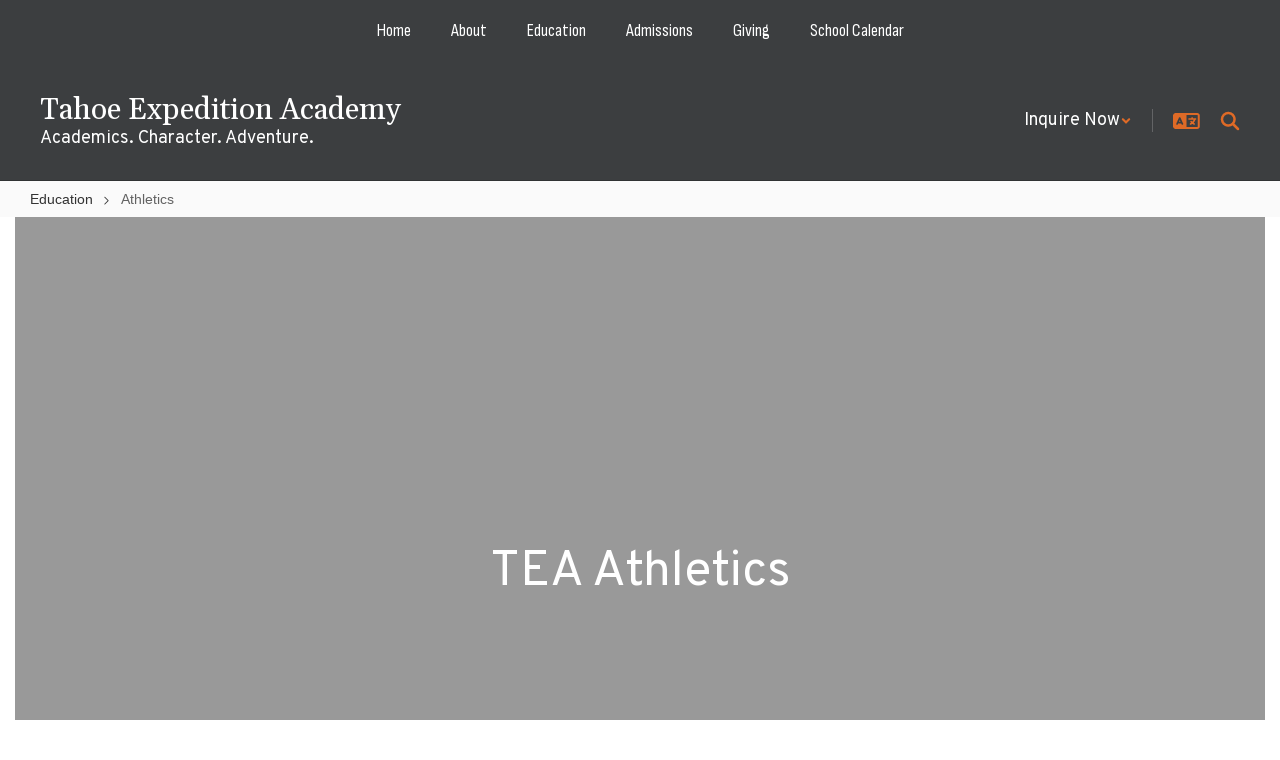

--- FILE ---
content_type: text/html; charset=UTF-8
request_url: https://www.tahoeexpeditionacademy.org/sndreq/formtoken.php
body_size: -160
content:
1769360953

--- FILE ---
content_type: text/html; charset=utf-8
request_url: https://www.google.com/recaptcha/api2/anchor?ar=1&k=6LcgqJAUAAAAAJhQs01VmAHQEf3SatmIFQjI7iNP&co=aHR0cHM6Ly93d3cudGFob2VleHBlZGl0aW9uYWNhZGVteS5vcmc6NDQz&hl=en&v=N67nZn4AqZkNcbeMu4prBgzg&size=invisible&anchor-ms=20000&execute-ms=30000&cb=kdwfr3oh5njm
body_size: 49084
content:
<!DOCTYPE HTML><html dir="ltr" lang="en"><head><meta http-equiv="Content-Type" content="text/html; charset=UTF-8">
<meta http-equiv="X-UA-Compatible" content="IE=edge">
<title>reCAPTCHA</title>
<style type="text/css">
/* cyrillic-ext */
@font-face {
  font-family: 'Roboto';
  font-style: normal;
  font-weight: 400;
  font-stretch: 100%;
  src: url(//fonts.gstatic.com/s/roboto/v48/KFO7CnqEu92Fr1ME7kSn66aGLdTylUAMa3GUBHMdazTgWw.woff2) format('woff2');
  unicode-range: U+0460-052F, U+1C80-1C8A, U+20B4, U+2DE0-2DFF, U+A640-A69F, U+FE2E-FE2F;
}
/* cyrillic */
@font-face {
  font-family: 'Roboto';
  font-style: normal;
  font-weight: 400;
  font-stretch: 100%;
  src: url(//fonts.gstatic.com/s/roboto/v48/KFO7CnqEu92Fr1ME7kSn66aGLdTylUAMa3iUBHMdazTgWw.woff2) format('woff2');
  unicode-range: U+0301, U+0400-045F, U+0490-0491, U+04B0-04B1, U+2116;
}
/* greek-ext */
@font-face {
  font-family: 'Roboto';
  font-style: normal;
  font-weight: 400;
  font-stretch: 100%;
  src: url(//fonts.gstatic.com/s/roboto/v48/KFO7CnqEu92Fr1ME7kSn66aGLdTylUAMa3CUBHMdazTgWw.woff2) format('woff2');
  unicode-range: U+1F00-1FFF;
}
/* greek */
@font-face {
  font-family: 'Roboto';
  font-style: normal;
  font-weight: 400;
  font-stretch: 100%;
  src: url(//fonts.gstatic.com/s/roboto/v48/KFO7CnqEu92Fr1ME7kSn66aGLdTylUAMa3-UBHMdazTgWw.woff2) format('woff2');
  unicode-range: U+0370-0377, U+037A-037F, U+0384-038A, U+038C, U+038E-03A1, U+03A3-03FF;
}
/* math */
@font-face {
  font-family: 'Roboto';
  font-style: normal;
  font-weight: 400;
  font-stretch: 100%;
  src: url(//fonts.gstatic.com/s/roboto/v48/KFO7CnqEu92Fr1ME7kSn66aGLdTylUAMawCUBHMdazTgWw.woff2) format('woff2');
  unicode-range: U+0302-0303, U+0305, U+0307-0308, U+0310, U+0312, U+0315, U+031A, U+0326-0327, U+032C, U+032F-0330, U+0332-0333, U+0338, U+033A, U+0346, U+034D, U+0391-03A1, U+03A3-03A9, U+03B1-03C9, U+03D1, U+03D5-03D6, U+03F0-03F1, U+03F4-03F5, U+2016-2017, U+2034-2038, U+203C, U+2040, U+2043, U+2047, U+2050, U+2057, U+205F, U+2070-2071, U+2074-208E, U+2090-209C, U+20D0-20DC, U+20E1, U+20E5-20EF, U+2100-2112, U+2114-2115, U+2117-2121, U+2123-214F, U+2190, U+2192, U+2194-21AE, U+21B0-21E5, U+21F1-21F2, U+21F4-2211, U+2213-2214, U+2216-22FF, U+2308-230B, U+2310, U+2319, U+231C-2321, U+2336-237A, U+237C, U+2395, U+239B-23B7, U+23D0, U+23DC-23E1, U+2474-2475, U+25AF, U+25B3, U+25B7, U+25BD, U+25C1, U+25CA, U+25CC, U+25FB, U+266D-266F, U+27C0-27FF, U+2900-2AFF, U+2B0E-2B11, U+2B30-2B4C, U+2BFE, U+3030, U+FF5B, U+FF5D, U+1D400-1D7FF, U+1EE00-1EEFF;
}
/* symbols */
@font-face {
  font-family: 'Roboto';
  font-style: normal;
  font-weight: 400;
  font-stretch: 100%;
  src: url(//fonts.gstatic.com/s/roboto/v48/KFO7CnqEu92Fr1ME7kSn66aGLdTylUAMaxKUBHMdazTgWw.woff2) format('woff2');
  unicode-range: U+0001-000C, U+000E-001F, U+007F-009F, U+20DD-20E0, U+20E2-20E4, U+2150-218F, U+2190, U+2192, U+2194-2199, U+21AF, U+21E6-21F0, U+21F3, U+2218-2219, U+2299, U+22C4-22C6, U+2300-243F, U+2440-244A, U+2460-24FF, U+25A0-27BF, U+2800-28FF, U+2921-2922, U+2981, U+29BF, U+29EB, U+2B00-2BFF, U+4DC0-4DFF, U+FFF9-FFFB, U+10140-1018E, U+10190-1019C, U+101A0, U+101D0-101FD, U+102E0-102FB, U+10E60-10E7E, U+1D2C0-1D2D3, U+1D2E0-1D37F, U+1F000-1F0FF, U+1F100-1F1AD, U+1F1E6-1F1FF, U+1F30D-1F30F, U+1F315, U+1F31C, U+1F31E, U+1F320-1F32C, U+1F336, U+1F378, U+1F37D, U+1F382, U+1F393-1F39F, U+1F3A7-1F3A8, U+1F3AC-1F3AF, U+1F3C2, U+1F3C4-1F3C6, U+1F3CA-1F3CE, U+1F3D4-1F3E0, U+1F3ED, U+1F3F1-1F3F3, U+1F3F5-1F3F7, U+1F408, U+1F415, U+1F41F, U+1F426, U+1F43F, U+1F441-1F442, U+1F444, U+1F446-1F449, U+1F44C-1F44E, U+1F453, U+1F46A, U+1F47D, U+1F4A3, U+1F4B0, U+1F4B3, U+1F4B9, U+1F4BB, U+1F4BF, U+1F4C8-1F4CB, U+1F4D6, U+1F4DA, U+1F4DF, U+1F4E3-1F4E6, U+1F4EA-1F4ED, U+1F4F7, U+1F4F9-1F4FB, U+1F4FD-1F4FE, U+1F503, U+1F507-1F50B, U+1F50D, U+1F512-1F513, U+1F53E-1F54A, U+1F54F-1F5FA, U+1F610, U+1F650-1F67F, U+1F687, U+1F68D, U+1F691, U+1F694, U+1F698, U+1F6AD, U+1F6B2, U+1F6B9-1F6BA, U+1F6BC, U+1F6C6-1F6CF, U+1F6D3-1F6D7, U+1F6E0-1F6EA, U+1F6F0-1F6F3, U+1F6F7-1F6FC, U+1F700-1F7FF, U+1F800-1F80B, U+1F810-1F847, U+1F850-1F859, U+1F860-1F887, U+1F890-1F8AD, U+1F8B0-1F8BB, U+1F8C0-1F8C1, U+1F900-1F90B, U+1F93B, U+1F946, U+1F984, U+1F996, U+1F9E9, U+1FA00-1FA6F, U+1FA70-1FA7C, U+1FA80-1FA89, U+1FA8F-1FAC6, U+1FACE-1FADC, U+1FADF-1FAE9, U+1FAF0-1FAF8, U+1FB00-1FBFF;
}
/* vietnamese */
@font-face {
  font-family: 'Roboto';
  font-style: normal;
  font-weight: 400;
  font-stretch: 100%;
  src: url(//fonts.gstatic.com/s/roboto/v48/KFO7CnqEu92Fr1ME7kSn66aGLdTylUAMa3OUBHMdazTgWw.woff2) format('woff2');
  unicode-range: U+0102-0103, U+0110-0111, U+0128-0129, U+0168-0169, U+01A0-01A1, U+01AF-01B0, U+0300-0301, U+0303-0304, U+0308-0309, U+0323, U+0329, U+1EA0-1EF9, U+20AB;
}
/* latin-ext */
@font-face {
  font-family: 'Roboto';
  font-style: normal;
  font-weight: 400;
  font-stretch: 100%;
  src: url(//fonts.gstatic.com/s/roboto/v48/KFO7CnqEu92Fr1ME7kSn66aGLdTylUAMa3KUBHMdazTgWw.woff2) format('woff2');
  unicode-range: U+0100-02BA, U+02BD-02C5, U+02C7-02CC, U+02CE-02D7, U+02DD-02FF, U+0304, U+0308, U+0329, U+1D00-1DBF, U+1E00-1E9F, U+1EF2-1EFF, U+2020, U+20A0-20AB, U+20AD-20C0, U+2113, U+2C60-2C7F, U+A720-A7FF;
}
/* latin */
@font-face {
  font-family: 'Roboto';
  font-style: normal;
  font-weight: 400;
  font-stretch: 100%;
  src: url(//fonts.gstatic.com/s/roboto/v48/KFO7CnqEu92Fr1ME7kSn66aGLdTylUAMa3yUBHMdazQ.woff2) format('woff2');
  unicode-range: U+0000-00FF, U+0131, U+0152-0153, U+02BB-02BC, U+02C6, U+02DA, U+02DC, U+0304, U+0308, U+0329, U+2000-206F, U+20AC, U+2122, U+2191, U+2193, U+2212, U+2215, U+FEFF, U+FFFD;
}
/* cyrillic-ext */
@font-face {
  font-family: 'Roboto';
  font-style: normal;
  font-weight: 500;
  font-stretch: 100%;
  src: url(//fonts.gstatic.com/s/roboto/v48/KFO7CnqEu92Fr1ME7kSn66aGLdTylUAMa3GUBHMdazTgWw.woff2) format('woff2');
  unicode-range: U+0460-052F, U+1C80-1C8A, U+20B4, U+2DE0-2DFF, U+A640-A69F, U+FE2E-FE2F;
}
/* cyrillic */
@font-face {
  font-family: 'Roboto';
  font-style: normal;
  font-weight: 500;
  font-stretch: 100%;
  src: url(//fonts.gstatic.com/s/roboto/v48/KFO7CnqEu92Fr1ME7kSn66aGLdTylUAMa3iUBHMdazTgWw.woff2) format('woff2');
  unicode-range: U+0301, U+0400-045F, U+0490-0491, U+04B0-04B1, U+2116;
}
/* greek-ext */
@font-face {
  font-family: 'Roboto';
  font-style: normal;
  font-weight: 500;
  font-stretch: 100%;
  src: url(//fonts.gstatic.com/s/roboto/v48/KFO7CnqEu92Fr1ME7kSn66aGLdTylUAMa3CUBHMdazTgWw.woff2) format('woff2');
  unicode-range: U+1F00-1FFF;
}
/* greek */
@font-face {
  font-family: 'Roboto';
  font-style: normal;
  font-weight: 500;
  font-stretch: 100%;
  src: url(//fonts.gstatic.com/s/roboto/v48/KFO7CnqEu92Fr1ME7kSn66aGLdTylUAMa3-UBHMdazTgWw.woff2) format('woff2');
  unicode-range: U+0370-0377, U+037A-037F, U+0384-038A, U+038C, U+038E-03A1, U+03A3-03FF;
}
/* math */
@font-face {
  font-family: 'Roboto';
  font-style: normal;
  font-weight: 500;
  font-stretch: 100%;
  src: url(//fonts.gstatic.com/s/roboto/v48/KFO7CnqEu92Fr1ME7kSn66aGLdTylUAMawCUBHMdazTgWw.woff2) format('woff2');
  unicode-range: U+0302-0303, U+0305, U+0307-0308, U+0310, U+0312, U+0315, U+031A, U+0326-0327, U+032C, U+032F-0330, U+0332-0333, U+0338, U+033A, U+0346, U+034D, U+0391-03A1, U+03A3-03A9, U+03B1-03C9, U+03D1, U+03D5-03D6, U+03F0-03F1, U+03F4-03F5, U+2016-2017, U+2034-2038, U+203C, U+2040, U+2043, U+2047, U+2050, U+2057, U+205F, U+2070-2071, U+2074-208E, U+2090-209C, U+20D0-20DC, U+20E1, U+20E5-20EF, U+2100-2112, U+2114-2115, U+2117-2121, U+2123-214F, U+2190, U+2192, U+2194-21AE, U+21B0-21E5, U+21F1-21F2, U+21F4-2211, U+2213-2214, U+2216-22FF, U+2308-230B, U+2310, U+2319, U+231C-2321, U+2336-237A, U+237C, U+2395, U+239B-23B7, U+23D0, U+23DC-23E1, U+2474-2475, U+25AF, U+25B3, U+25B7, U+25BD, U+25C1, U+25CA, U+25CC, U+25FB, U+266D-266F, U+27C0-27FF, U+2900-2AFF, U+2B0E-2B11, U+2B30-2B4C, U+2BFE, U+3030, U+FF5B, U+FF5D, U+1D400-1D7FF, U+1EE00-1EEFF;
}
/* symbols */
@font-face {
  font-family: 'Roboto';
  font-style: normal;
  font-weight: 500;
  font-stretch: 100%;
  src: url(//fonts.gstatic.com/s/roboto/v48/KFO7CnqEu92Fr1ME7kSn66aGLdTylUAMaxKUBHMdazTgWw.woff2) format('woff2');
  unicode-range: U+0001-000C, U+000E-001F, U+007F-009F, U+20DD-20E0, U+20E2-20E4, U+2150-218F, U+2190, U+2192, U+2194-2199, U+21AF, U+21E6-21F0, U+21F3, U+2218-2219, U+2299, U+22C4-22C6, U+2300-243F, U+2440-244A, U+2460-24FF, U+25A0-27BF, U+2800-28FF, U+2921-2922, U+2981, U+29BF, U+29EB, U+2B00-2BFF, U+4DC0-4DFF, U+FFF9-FFFB, U+10140-1018E, U+10190-1019C, U+101A0, U+101D0-101FD, U+102E0-102FB, U+10E60-10E7E, U+1D2C0-1D2D3, U+1D2E0-1D37F, U+1F000-1F0FF, U+1F100-1F1AD, U+1F1E6-1F1FF, U+1F30D-1F30F, U+1F315, U+1F31C, U+1F31E, U+1F320-1F32C, U+1F336, U+1F378, U+1F37D, U+1F382, U+1F393-1F39F, U+1F3A7-1F3A8, U+1F3AC-1F3AF, U+1F3C2, U+1F3C4-1F3C6, U+1F3CA-1F3CE, U+1F3D4-1F3E0, U+1F3ED, U+1F3F1-1F3F3, U+1F3F5-1F3F7, U+1F408, U+1F415, U+1F41F, U+1F426, U+1F43F, U+1F441-1F442, U+1F444, U+1F446-1F449, U+1F44C-1F44E, U+1F453, U+1F46A, U+1F47D, U+1F4A3, U+1F4B0, U+1F4B3, U+1F4B9, U+1F4BB, U+1F4BF, U+1F4C8-1F4CB, U+1F4D6, U+1F4DA, U+1F4DF, U+1F4E3-1F4E6, U+1F4EA-1F4ED, U+1F4F7, U+1F4F9-1F4FB, U+1F4FD-1F4FE, U+1F503, U+1F507-1F50B, U+1F50D, U+1F512-1F513, U+1F53E-1F54A, U+1F54F-1F5FA, U+1F610, U+1F650-1F67F, U+1F687, U+1F68D, U+1F691, U+1F694, U+1F698, U+1F6AD, U+1F6B2, U+1F6B9-1F6BA, U+1F6BC, U+1F6C6-1F6CF, U+1F6D3-1F6D7, U+1F6E0-1F6EA, U+1F6F0-1F6F3, U+1F6F7-1F6FC, U+1F700-1F7FF, U+1F800-1F80B, U+1F810-1F847, U+1F850-1F859, U+1F860-1F887, U+1F890-1F8AD, U+1F8B0-1F8BB, U+1F8C0-1F8C1, U+1F900-1F90B, U+1F93B, U+1F946, U+1F984, U+1F996, U+1F9E9, U+1FA00-1FA6F, U+1FA70-1FA7C, U+1FA80-1FA89, U+1FA8F-1FAC6, U+1FACE-1FADC, U+1FADF-1FAE9, U+1FAF0-1FAF8, U+1FB00-1FBFF;
}
/* vietnamese */
@font-face {
  font-family: 'Roboto';
  font-style: normal;
  font-weight: 500;
  font-stretch: 100%;
  src: url(//fonts.gstatic.com/s/roboto/v48/KFO7CnqEu92Fr1ME7kSn66aGLdTylUAMa3OUBHMdazTgWw.woff2) format('woff2');
  unicode-range: U+0102-0103, U+0110-0111, U+0128-0129, U+0168-0169, U+01A0-01A1, U+01AF-01B0, U+0300-0301, U+0303-0304, U+0308-0309, U+0323, U+0329, U+1EA0-1EF9, U+20AB;
}
/* latin-ext */
@font-face {
  font-family: 'Roboto';
  font-style: normal;
  font-weight: 500;
  font-stretch: 100%;
  src: url(//fonts.gstatic.com/s/roboto/v48/KFO7CnqEu92Fr1ME7kSn66aGLdTylUAMa3KUBHMdazTgWw.woff2) format('woff2');
  unicode-range: U+0100-02BA, U+02BD-02C5, U+02C7-02CC, U+02CE-02D7, U+02DD-02FF, U+0304, U+0308, U+0329, U+1D00-1DBF, U+1E00-1E9F, U+1EF2-1EFF, U+2020, U+20A0-20AB, U+20AD-20C0, U+2113, U+2C60-2C7F, U+A720-A7FF;
}
/* latin */
@font-face {
  font-family: 'Roboto';
  font-style: normal;
  font-weight: 500;
  font-stretch: 100%;
  src: url(//fonts.gstatic.com/s/roboto/v48/KFO7CnqEu92Fr1ME7kSn66aGLdTylUAMa3yUBHMdazQ.woff2) format('woff2');
  unicode-range: U+0000-00FF, U+0131, U+0152-0153, U+02BB-02BC, U+02C6, U+02DA, U+02DC, U+0304, U+0308, U+0329, U+2000-206F, U+20AC, U+2122, U+2191, U+2193, U+2212, U+2215, U+FEFF, U+FFFD;
}
/* cyrillic-ext */
@font-face {
  font-family: 'Roboto';
  font-style: normal;
  font-weight: 900;
  font-stretch: 100%;
  src: url(//fonts.gstatic.com/s/roboto/v48/KFO7CnqEu92Fr1ME7kSn66aGLdTylUAMa3GUBHMdazTgWw.woff2) format('woff2');
  unicode-range: U+0460-052F, U+1C80-1C8A, U+20B4, U+2DE0-2DFF, U+A640-A69F, U+FE2E-FE2F;
}
/* cyrillic */
@font-face {
  font-family: 'Roboto';
  font-style: normal;
  font-weight: 900;
  font-stretch: 100%;
  src: url(//fonts.gstatic.com/s/roboto/v48/KFO7CnqEu92Fr1ME7kSn66aGLdTylUAMa3iUBHMdazTgWw.woff2) format('woff2');
  unicode-range: U+0301, U+0400-045F, U+0490-0491, U+04B0-04B1, U+2116;
}
/* greek-ext */
@font-face {
  font-family: 'Roboto';
  font-style: normal;
  font-weight: 900;
  font-stretch: 100%;
  src: url(//fonts.gstatic.com/s/roboto/v48/KFO7CnqEu92Fr1ME7kSn66aGLdTylUAMa3CUBHMdazTgWw.woff2) format('woff2');
  unicode-range: U+1F00-1FFF;
}
/* greek */
@font-face {
  font-family: 'Roboto';
  font-style: normal;
  font-weight: 900;
  font-stretch: 100%;
  src: url(//fonts.gstatic.com/s/roboto/v48/KFO7CnqEu92Fr1ME7kSn66aGLdTylUAMa3-UBHMdazTgWw.woff2) format('woff2');
  unicode-range: U+0370-0377, U+037A-037F, U+0384-038A, U+038C, U+038E-03A1, U+03A3-03FF;
}
/* math */
@font-face {
  font-family: 'Roboto';
  font-style: normal;
  font-weight: 900;
  font-stretch: 100%;
  src: url(//fonts.gstatic.com/s/roboto/v48/KFO7CnqEu92Fr1ME7kSn66aGLdTylUAMawCUBHMdazTgWw.woff2) format('woff2');
  unicode-range: U+0302-0303, U+0305, U+0307-0308, U+0310, U+0312, U+0315, U+031A, U+0326-0327, U+032C, U+032F-0330, U+0332-0333, U+0338, U+033A, U+0346, U+034D, U+0391-03A1, U+03A3-03A9, U+03B1-03C9, U+03D1, U+03D5-03D6, U+03F0-03F1, U+03F4-03F5, U+2016-2017, U+2034-2038, U+203C, U+2040, U+2043, U+2047, U+2050, U+2057, U+205F, U+2070-2071, U+2074-208E, U+2090-209C, U+20D0-20DC, U+20E1, U+20E5-20EF, U+2100-2112, U+2114-2115, U+2117-2121, U+2123-214F, U+2190, U+2192, U+2194-21AE, U+21B0-21E5, U+21F1-21F2, U+21F4-2211, U+2213-2214, U+2216-22FF, U+2308-230B, U+2310, U+2319, U+231C-2321, U+2336-237A, U+237C, U+2395, U+239B-23B7, U+23D0, U+23DC-23E1, U+2474-2475, U+25AF, U+25B3, U+25B7, U+25BD, U+25C1, U+25CA, U+25CC, U+25FB, U+266D-266F, U+27C0-27FF, U+2900-2AFF, U+2B0E-2B11, U+2B30-2B4C, U+2BFE, U+3030, U+FF5B, U+FF5D, U+1D400-1D7FF, U+1EE00-1EEFF;
}
/* symbols */
@font-face {
  font-family: 'Roboto';
  font-style: normal;
  font-weight: 900;
  font-stretch: 100%;
  src: url(//fonts.gstatic.com/s/roboto/v48/KFO7CnqEu92Fr1ME7kSn66aGLdTylUAMaxKUBHMdazTgWw.woff2) format('woff2');
  unicode-range: U+0001-000C, U+000E-001F, U+007F-009F, U+20DD-20E0, U+20E2-20E4, U+2150-218F, U+2190, U+2192, U+2194-2199, U+21AF, U+21E6-21F0, U+21F3, U+2218-2219, U+2299, U+22C4-22C6, U+2300-243F, U+2440-244A, U+2460-24FF, U+25A0-27BF, U+2800-28FF, U+2921-2922, U+2981, U+29BF, U+29EB, U+2B00-2BFF, U+4DC0-4DFF, U+FFF9-FFFB, U+10140-1018E, U+10190-1019C, U+101A0, U+101D0-101FD, U+102E0-102FB, U+10E60-10E7E, U+1D2C0-1D2D3, U+1D2E0-1D37F, U+1F000-1F0FF, U+1F100-1F1AD, U+1F1E6-1F1FF, U+1F30D-1F30F, U+1F315, U+1F31C, U+1F31E, U+1F320-1F32C, U+1F336, U+1F378, U+1F37D, U+1F382, U+1F393-1F39F, U+1F3A7-1F3A8, U+1F3AC-1F3AF, U+1F3C2, U+1F3C4-1F3C6, U+1F3CA-1F3CE, U+1F3D4-1F3E0, U+1F3ED, U+1F3F1-1F3F3, U+1F3F5-1F3F7, U+1F408, U+1F415, U+1F41F, U+1F426, U+1F43F, U+1F441-1F442, U+1F444, U+1F446-1F449, U+1F44C-1F44E, U+1F453, U+1F46A, U+1F47D, U+1F4A3, U+1F4B0, U+1F4B3, U+1F4B9, U+1F4BB, U+1F4BF, U+1F4C8-1F4CB, U+1F4D6, U+1F4DA, U+1F4DF, U+1F4E3-1F4E6, U+1F4EA-1F4ED, U+1F4F7, U+1F4F9-1F4FB, U+1F4FD-1F4FE, U+1F503, U+1F507-1F50B, U+1F50D, U+1F512-1F513, U+1F53E-1F54A, U+1F54F-1F5FA, U+1F610, U+1F650-1F67F, U+1F687, U+1F68D, U+1F691, U+1F694, U+1F698, U+1F6AD, U+1F6B2, U+1F6B9-1F6BA, U+1F6BC, U+1F6C6-1F6CF, U+1F6D3-1F6D7, U+1F6E0-1F6EA, U+1F6F0-1F6F3, U+1F6F7-1F6FC, U+1F700-1F7FF, U+1F800-1F80B, U+1F810-1F847, U+1F850-1F859, U+1F860-1F887, U+1F890-1F8AD, U+1F8B0-1F8BB, U+1F8C0-1F8C1, U+1F900-1F90B, U+1F93B, U+1F946, U+1F984, U+1F996, U+1F9E9, U+1FA00-1FA6F, U+1FA70-1FA7C, U+1FA80-1FA89, U+1FA8F-1FAC6, U+1FACE-1FADC, U+1FADF-1FAE9, U+1FAF0-1FAF8, U+1FB00-1FBFF;
}
/* vietnamese */
@font-face {
  font-family: 'Roboto';
  font-style: normal;
  font-weight: 900;
  font-stretch: 100%;
  src: url(//fonts.gstatic.com/s/roboto/v48/KFO7CnqEu92Fr1ME7kSn66aGLdTylUAMa3OUBHMdazTgWw.woff2) format('woff2');
  unicode-range: U+0102-0103, U+0110-0111, U+0128-0129, U+0168-0169, U+01A0-01A1, U+01AF-01B0, U+0300-0301, U+0303-0304, U+0308-0309, U+0323, U+0329, U+1EA0-1EF9, U+20AB;
}
/* latin-ext */
@font-face {
  font-family: 'Roboto';
  font-style: normal;
  font-weight: 900;
  font-stretch: 100%;
  src: url(//fonts.gstatic.com/s/roboto/v48/KFO7CnqEu92Fr1ME7kSn66aGLdTylUAMa3KUBHMdazTgWw.woff2) format('woff2');
  unicode-range: U+0100-02BA, U+02BD-02C5, U+02C7-02CC, U+02CE-02D7, U+02DD-02FF, U+0304, U+0308, U+0329, U+1D00-1DBF, U+1E00-1E9F, U+1EF2-1EFF, U+2020, U+20A0-20AB, U+20AD-20C0, U+2113, U+2C60-2C7F, U+A720-A7FF;
}
/* latin */
@font-face {
  font-family: 'Roboto';
  font-style: normal;
  font-weight: 900;
  font-stretch: 100%;
  src: url(//fonts.gstatic.com/s/roboto/v48/KFO7CnqEu92Fr1ME7kSn66aGLdTylUAMa3yUBHMdazQ.woff2) format('woff2');
  unicode-range: U+0000-00FF, U+0131, U+0152-0153, U+02BB-02BC, U+02C6, U+02DA, U+02DC, U+0304, U+0308, U+0329, U+2000-206F, U+20AC, U+2122, U+2191, U+2193, U+2212, U+2215, U+FEFF, U+FFFD;
}

</style>
<link rel="stylesheet" type="text/css" href="https://www.gstatic.com/recaptcha/releases/N67nZn4AqZkNcbeMu4prBgzg/styles__ltr.css">
<script nonce="4NTiJKrijEZDunHVxjQzFw" type="text/javascript">window['__recaptcha_api'] = 'https://www.google.com/recaptcha/api2/';</script>
<script type="text/javascript" src="https://www.gstatic.com/recaptcha/releases/N67nZn4AqZkNcbeMu4prBgzg/recaptcha__en.js" nonce="4NTiJKrijEZDunHVxjQzFw">
      
    </script></head>
<body><div id="rc-anchor-alert" class="rc-anchor-alert"></div>
<input type="hidden" id="recaptcha-token" value="[base64]">
<script type="text/javascript" nonce="4NTiJKrijEZDunHVxjQzFw">
      recaptcha.anchor.Main.init("[\x22ainput\x22,[\x22bgdata\x22,\x22\x22,\[base64]/[base64]/[base64]/ZyhXLGgpOnEoW04sMjEsbF0sVywwKSxoKSxmYWxzZSxmYWxzZSl9Y2F0Y2goayl7RygzNTgsVyk/[base64]/[base64]/[base64]/[base64]/[base64]/[base64]/[base64]/bmV3IEJbT10oRFswXSk6dz09Mj9uZXcgQltPXShEWzBdLERbMV0pOnc9PTM/bmV3IEJbT10oRFswXSxEWzFdLERbMl0pOnc9PTQ/[base64]/[base64]/[base64]/[base64]/[base64]\\u003d\x22,\[base64]\\u003d\\u003d\x22,\[base64]/GFvDqxBYw7x/[base64]/CcKifghKwrsXw4zDnsK4IsKywojCssKPw41sw7hKMcK2N2/DlMO4UcO3w5bDgQnChcOAwq0iCsOJLirCgsOLIHhwLMOWw7rCiSDDqcOEFGUywofDqmPCpcOIwqzDrcOfYQbDuMKXwqDCrFDCgEIMw6/DscK3wqo3w6kKwrzChcKzwqbDvWLDmsKNwonDmlhlwrhrw681w4nDk8KBXsKRw6o6PMOcWcKkTB/[base64]/CgMOrFHwMw7U0UwROQsKuwp/[base64]/[base64]/cMONZRPDv2cQQ8Klw6nCsRJPw6ocwqhQRWDDg8OXbCXDlGhKQcO7w7osQ2bCk3PDosKXw5fDkiPChsKKw6pqwr/DmRtZMEQhDXxWw7EWw4XCvTrCtCrDuXJWw7dSK0ExAzTDsMOYE8O0w4YmARxkewzDsMKdQHhkdnkaVMOhfsKwAQdWd1XCoMOuUsKjMFokXAx9ZgAxwp/DsRVcI8K/[base64]/Ds2Flw7XDk8ONwpsjw6pXw6rDn8Kgwr9GKxDCrFhCwqZ1wprChMOmbsKRw4zDm8KuWFZfwpgVQMKhBUrDsmp1Lm7Cm8K5WGHDlsKjw5rDqDpQwprCj8KfwqMEw6nDgsOKw4XClMKjM8OwVkpADsOKwqoISVDCmcOiw5PCn3zDosOYw6zCocKNGUJdOE3CnyXDhcOeNx/ClQ3Drz7Cq8KSw55lw5tXwrzCpMOpwoHDhMKTbT7DgMKOw498PwE0w5olOcOgBMK9JsKBw5FLwrHDmMOjw7tST8K8wrTDuTsSwqjDjcOXasKZwpYwMsOzZsKLHcOSTsOJw4zDkFbDssOmFsOJWV/Cmi7DnUoFwpplw4zDmmnCuWzCl8KxSMOVRQrDpcOdN8KZD8OJFxPCtsOJwpTDhAR9I8O3OMKyw6DDtRnDrcOTwrjCosK7asKMw6TCtsOIw6/DmiskNcKDSsOMAS07RMOPYirDvy3Do8K8UMKvQsKLwrbChsKJMgrCv8KbwojCuRRow5fCi24fQMO6QQh8wr/DmyPDhMKGw77Cj8OPw64LCMOLwpHCssKALcOKwplkwovDvsKcwqjCjcKJOz8DwpJFXl7DolbCmGbCrBXDkHjDmcO1bCoNw4HCgnzDvFwDVCHCusOOLsOJwoTCm8K4OMO6w5PDq8Odw4dlSmEAaFs0ZiE+w7XDgsOywovDnlIuRDIRwqbCiARBd8OYe29OYcOwCH0/[base64]/DlMO6JyvCgcK/wr/[base64]/worDv2dgIcOJwrMwVcOfw5zDg8OkEcOzWTPCr8KidDnCmcOlKsOxw4jDkF7Cj8OIw5jDgxrCnQ/[base64]/CqEAkw6zCusOwwqEWwoUYwo7Du2TDnkPDncO7WsKEwrEQYUR9ecOibcOIbTlMXlZwQsOkGcOPUsO3w5t4BCcqwofCpcOPUsOPW8OEwrLCt8Khw67CkkzDt1xbdsOcfMKZPsOjJsKFBcKJw70iwqcTwrvChcOpaxRJe8K7w7LCkXHDq3dUFcKSQR8tCn3DgVo/P0jDiCzDgMKVw4jChXpbwpfDoWEBWkxGEMKvw50uw7UHw4EDCzTCpn4KwoIfbE3CoDTDrR7DrMO4w5HCkzNNAsOlwo/[base64]/CtsKVwqzCgRrCr0NiIXQlUcKKHsKeXsOJU8OXwoU/[base64]/[base64]/DvUnDu8OqMsKjWcKGBcOXflbCh8Oow7nDmQ8jw7DDg8K/[base64]/CjsOtETxkMHLDgWbCgcKiwrjDqQNRw7Qgw4fCsS7DhsKpwo/CqlxEwop2w4k6WsKawofDigvDrkU8TG1AwpzDvRjDmCfDhFF/wrPDinXCiRUZw48Nw5HDmyXCuMKsVcKNwqjDkMOtwrAVFz4pwq1nL8KQwoLCo2HCicOQw6wLw6XCh8K1w43DuhZKwpPDuyVGOcOPEgZjwpjDv8Ojw6/DpShee8O6IsOUw4JHcMOoGE9vwqkMZsOhw5p9w7o5w63CsRAFw5/CgsO7wo/Cu8KxIB5zGsOfWxfDskjDkCxowoHCkMKOwoXDjzjDr8KbKQTDhcKHwpbCjcO1agPCiV/CmnYZwo7DocKEC8Kvc8KEw6lfwrnDnsOPwoMKw7LDssK3wqfClx7DpxJcZsKrw54YLmrCpsKpw6XCv8O5wqLCv1/DsMO3w7TCvFXDncKXw4HCvcO5w49+DhlvDsOLw7gzwqljMsOCQTI6d8KEAWTDu8KfKcOLw6rDgiHCqjVXRiFbwprDimsvSk/CjMKAACfClMOtw5Nwf1nDoCPCl8Oaw5MDwqbDicOcfiHDo8O9w7hcScK/w6vDm8K5OlgjCHTDnkMjwpNNAcKdJsOvwoMtwocFwr7CqcOIF8KTw5VrwojDj8Ocwpg/w4PCnmPDssKQKlF0wrfCqEw7C8OnZ8OXworCpcOHw73DkEfClsKcQ0Yfw4XDsnXCuWPDuFDDlsKkwoUBwo7CnMKtwo1heyprCMOzQmsGwozCpy1kbhdddcOuVcOWwpzDoGgRwqfDrDRCw5rDgsOBwqtDwrDCkVTCri3ChcKLTMOXCcOZw6t4wpltwoPDlcO/W3J+VWPCiMKBw5h5w5LCriESw79mNsKHwr/DgcKqI8K6wqvDlMKyw4wRw49COlRSw5U9LQPCr37Dh8K5NAnCiVTDiydbA8OdwpPDpUYzw5fCl8KiC0t/wr3DgMOiZsKHAzPDjR/CvCMRwoVxeT3Cp8OJw4kMcH7DgR/DosOAMEPDocKcLhpsIcKPNDhEw6nDg8OXb1xVw559Qnkxw4UaLTTDsMK1woMnPcOfw7jCj8OBDhDChsODw63DqjbDg8O5w4Ujw4oRIXjCo8K1JsOeazTCqMKaFmPCjsKjw4B2TR41w6Q5DnB2c8Oswq5/wpjCq8Ofw7p3dj7CgWMYwqtXw5orw40sw4gsw6TCnMOcw7UKXMKsGyfDgcK2w791wonDnGnDjcOjw6B6YENkw7bDtsKEw7dgDAFww7bCvnjCpMO7LsKFw7vCjmxbwpRQw7UdwrrCkcKdw7pFckvDizLCsV/Cm8KKCsKgwq44w5jDjsOdChrCk0jCo3LCs3fDocOvB8OnKcK5W3vCv8KGw4vDmMKKVsKUwqfCpsOsb8KyQcK1fMOWwphFF8OtQcO9w7bCgMOGwrE4wpcYwpE0w4NCw4HDsMKawovCksK2Tn5zZV4RM3Jlw5gNw7/Dl8Kww63CqkLCvMOQZzYmwol2IlYWw5ZRVRbDvz3CtRExwpp/w6kkw513w5k/wqrDnxVaLMOsw7LDlzp4wrfCo2/DisOXWcKJw5vCiMK1wprDjMOYw7/DgEvCthJdwq3DhndVTsO/[base64]/w7PCvRbDlD3Cm8Krwp7Cgmx7USlowp1LwpHCs27DoFjCiSxMwrPCuWjDj1PCiy/Dp8O6w6kpwrgDKHDDrcO0wr8/wrd8G8Khw43CusOqw63DoztqwpfCv8KIG8Oxwr/DvMOxw7B8w7DCmMKTw6cZwpjCpsO4w74uw4/CuXUKwpzCq8KBw6ZZwowWw5MsMMOtdTzDu1zDgsOwwo42wqfDicONSB/DoMK8wrXCohduLcKewo9Iw6vCs8KMK8OsPBXCtXHCuxDDv0kdN8KySwvCnsO3wq9twqUYbsKWwr3CpS7DksOYKkLDriYaBsKlXcKGJCbCrxHCsmLDqGh1cMKxwp3DsjBgE39fdkF4GElWw5BaDg3DjgzDpsKmw6zCqmkfcW/DghksOC/ClcO/wrcoScKUCUo/wpRyXXRVw67DksOLw4LCpBAKwptvfTwFwoxOw6LCh3h+wq1NN8KNwoTCv8OAw4YCw7BVAMO4wqvDpcKDAMO5wprComzCmT7ChcO+wrnDvzsKbSZcwonDsR/Dj8KBUDnCiCIQw7PDswbDv3BSw7AKwpbDhMOzw4UxwoDCjFLDjMK/wqxhSAEaw6o1JMK/wq/Dm3XChGPCrzLCiMK8w4FDwoHDssKDwpHCimJ0fMOMw57DlMKFwr1HC3jDk8Kyw6JTccO/w4XCqMOcw4/DlcKEw4jDsAPDg8Kkwqxpw5Ngw5IpUMO8e8KzwohHAsKyw47CtcONw6dLTRwGdQHDqG7CsUvDlVLCsWsRQcKsU8OUM8KySAF7w5caDAfCrwrDhsOzA8Kpw7DDs0dxwqFBDsO2NcK+wpp5fMKAScK1Pi5lw5dCOwBnSsOaw7nDjAjCoRdow6nDusOHYMKZw7/DvBDDusKCQsO4SiYoEsOVDBB4w7gVwpUrw5NQw4s4w5lROsO7wroMw5fDnsOQwrotwq7DvGQ3fcKlLMOvDcK6w7/DmEwGZMKaEMKiVm/[base64]/DmsORPVvDgsOLw4rDnMONQsKgw5Fowq8iZEk5EUt4G1DDmFhmwqsGw6/[base64]/DlMOywrcuwqrClcOjwp1pw4DDn3PDssORwrHDnTtIZMKzwqXDqU5qwp8hVMO9wqQEFsKXUCBvw7BFb8O7TEsMw75Mw4N3wpdhMDplA0XCusODYF/[base64]/KXkpw61aw4wvwqDDrMKKwqsfwqVxwo/DosKlMMO5csK7IMKXwozCo8K1wr0FW8OvRDpyw5vDtsKta19bNnpgbGpKw5LCsXkJNj4CS0LDnwnDkwzChnASwqLDgwMNw4jChy7Ck8Oawqcpdw0eQsKKIlvDl8KDwogzOg/CplUpw4PDlsO+QMOyPXfDng8Lw4oTwrU4IsOPDsO4w4bCqsOkwrV9PyB2VnDCiAPCsGHDiMK5w4MZa8O8w5nDn39oYV3DgRjCmsKCw5TDkAkzw5TCsMOhJ8KBDkIlw6nClT0KwqB3EsOHwoTCoFbCvMKQwocdEcOcw5fDhQ/DtirDi8KaD3dvwrdJaFlOF8ODw6wQPn3CrcOEwqBlw6zDu8KEbE8uwrZvwqDDiMK/[base64]/CkB1lwobDqMOTw5PDrjc3w5TDrsKQw6/CtzoJDcKjwrhTwr5vN8KePgbCq8OVJMK8CH/Cr8KFwp4qwqoEO8OYwq7Cihxzw4jDrMOQcC/CpwU7w4ZPw6/[base64]/Cr8OIEMO/wojDmlkrXMK9T0JrfsKHwrVcXF7DhMKzwpgLR0FPwo9yMsOUwqZfOMKowq/[base64]/w7QcKSHDmcOyDMKUwr/DjTVOw4/CjcOPVS7DoA8MwqQeQcKWZcOGAgNzKcOpw67DocO8Ywl9bk1gwpHCnHbCsx3DscKwSTokAcKuPsO2wp52J8Opw6/Cmy3DlgnCuA3CiV5uwoRrcVVEw6HCrMK1WxLDuMOlw57Cv3RrwpQnw5bCmgDCoMKVVcKUwpTDhcKNw7TCgHrDucOLwqd3BXLDgsKEw5nDuChKw45rDwDDiAlfaMKKw67DhltRw6hqegzDg8O+Lj1ccSc2w7XCo8O/[base64]/Cpy0Fw40PwqMfYwnCg8Owwr7DicOpQcKBLQXDicKLVxBkw4owSh7DuTrCtUY7KcOiVnrDrWXCssKSwp/[base64]/Cm8OIUTXCicKINRwcw7jDjMKawppsYsOUw78uw4IzwqwpGwRmbsOowpRPwprCinHDjsK4JgzCix3DksK9wp5nRWp5NBTDo8OzA8OlaMKwU8Kfw5UdwqDCs8OpLcOMw4F+OcO/IVrCmBR8wqTCvsO/w4YSw5bCvsK/[base64]/w4XDq8KnCMKrwoQdIjAtFcKZwrt4VVB8bkMywoLDmMKOCMK+NMKaMhzCh3/Cs8OqIcOXaAckwqjDr8OsW8KjwoFsPsOHfGnCtsODw67CpmfCoGpqw6/[base64]/[base64]/cwHDhnzCm8Ogw4bDuMKdacKVwps9wofCkcK+wptfcsOdwpDChsKRG8KSXwHDvcOZISDDmU9qKsKMwobCucOZSsKLcMOCwpDChh3DphrDswLDvQHCmcO7OTUMwpVaw6zDp8K6E3HDvCHCtiU0wrvCu8KRKcOFwqAaw6AhwrTCsMO6bMODBGrCqcKcw4/DuQHDvU3DssKww7FsDsKSD0pCecKkMsOdCMKXAxU5EMKTw4MZNF7Dl8KcZcOjwowewps0NH5hw4MYwp/Dr8OiKMKowq8Xw7bDu8K8wo/DlF8SW8Ksw7XDpF/DnsKbwoA6wq1IwrnCnMO9w4nClQ5Ew6A/wpFUwoDCgB7DnXBmeGdHNcKuwqYFY8O7w7PDnE/DhMOow5RpTcOIVnnCucKHDB4UVR0OwpV4wodhV13Dv8OGSlDDksKudVpiwr1pD8KKw4bChyHCv3nCvAfDi8KgwqzCjcOmcsKeaifDm25Lw6NvO8O7w68Xw6QSFMOsKR/Ct8K3XMKcw6DCu8KWABxcFMOiwo/DmEUvwoLCsxrDmsOpPMODSQvDjALCoDrCtcOsMlnDtw41wpZyPFxID8Oaw7kgIcK7w7vCsk/Cun3DvcKHw5XDlBMiw77DjwNVN8Oyw7bDihPCjT9fw73CkxsPwqLCmsKeTcKXdMKNw6PCi0ZRWwHDikF3wpFHfgHCnz9UwovCscK+JkMwwoQBwpJnwrgIw5I/N8OMdMKWwrRew6cRHDTDoEN9f8OdwpTCmAh+wqBiwq/DvsO2IcKfMcOzWXJMw4pnwr3Ch8O9I8KRe2MoLsO0L2bCvnPCqDzDrsOxYsKHw7ARZsKLwozCo19DwrPChsO/NcO8wqrCnVbDqF5Aw717w4Qmw6BVwrMUw5dIZMKMGMKdw5fDqcOIIMKLBWLDjk02AcOPw7DDocKmwqF3S8OZFMO7wqjDvMOmR2dCw67DiVnDgcO6PMODwqPCnDnDrxxOYcOaMywIMMKZw6YWw7VHw5HDrMKxbTFhw7nDmy/DgMOhWAFQw4PChhTDlMOVwpHDn3zCpQliB0/DnQkTP8KxwofCo0zDsMOqMg3CmCQUAmRcbsKgeH/CmMOiwpZkwqx8w6heIsK7wqbDtcOMwqrDrV7CqHQkPsKcEcOLESXCi8ORfR8pa8OrWmNNQjfDicOJw6/CtVfDjcKXw4oEw5wFwq4zw5JmUVXCn8KAGsKbFsOfNcKuRMKUwqYgw5FXRzwDbHE3w5vDvkbDjGp4wrzCg8OsSgE4PAbDkcK+MTYnHsKTL2LCqcKtXSpUwqctwpHDjsOHQGXCtjHCi8K+wprCgMK/HzfCnVnDjTrCgMO1OGPDjgcpGhHCuhQ1w4rDnsOHdj/DnGEBw7PCjsKmw63CocKdTCdXKQUJFMKhwrZ+IsKqFGVlw5wEw4rCkG3DvsO/w58/aFRvwrt7w4plw6/DpBfCtcOJw589wq9xwqTDl3ABPWrDmXrDo2t6Gy46VsKkwop2VMOywp7CtMKxCsOWwrvCjMKwOR9TAAfDlsOuw5c/TDTDhhQdDCAuGMOpFj7CqsOxw6wGR2RddRfCvcKQIMKiQcK+w5rDvsKjXUrDmjPDlDV3wrDDgcKYQjrCtw5YOlfCggpyw6ICQcK8WhjDsQfDjMOOWntrEGfCjBokw4kEdnN3wopHwp0pdkLDhcOCw67Csn4ONsKRKcKjFcKzEXM4L8KBCMKPwpYkw4jCgj1qEkzCkWE/[base64]/[base64]/DjTgHwpfCoy7CkzpyNcKewrXDtTrCuMOrF8Khd3IebsOmw78JHy3ChxfCj19HAcOqIsOJwpbDuD/Dn8ORYCXDg2zCpGIhZcKjw5vChkLCqTLCj1jDv0rDiXzClwBzHRnCrcKpJcORwrnCn8OGbyAGwrTDssOFwrEtdgwVdsKmw4d/D8Odw5dww7zCisK7BGQnwpPCpSsmw7/DnHlpwocQwod7bmvDr8Opw7DCtMKXfTDCv1fCncKfPMKiwpBOBl/Di2vDsFEaMsO/wrdrS8KPPTHCn17DgDxMw6xKcRLDicKpwrE6wr3DqHXDl2YtPAJhLMK3WzZZw4lmNMOow4Jiwp53Zxsrw7E/w4XDmsOOBcObw6/Csw7Di0sCclHDsMOwcDRGw43CjjjCjMORwokOUijDo8OxMGjCkMO7HkQQcsKoU8O3w65RZnPDqcOkwq7CoSjCssOtf8KFasO+X8O9ZTJ5CcKMw7XCr1Q2wqENBVDDqw/DsCvCrcOFDAkHwpnDi8OHwqvClsOowqFkwos0w4Ehw7Fswrg4wqLDncKNw6ljwph9TlrClcKqw6E9wq5ew4tFPsO2DsKgw6jCi8O/[base64]/DgHPDnXhzEcOHUMOMCyR2w5EbZ8KeIsOCdBxuNX7Dv1/Dm0vCn03DmMOicsONwrLDpA0iw5cPR8KULQHCpcOCw7xiY1lBw5AdwpZkdsKpwqkSFTLDsjZow59KwqIdCWcvw6DDlcKQA1/CtjvCisKjYcKjP8OPP0xDScKkw5DCncO1wpViY8K9wqoSFCtAd2HDqsOWwopfwpJob8Kgw4RGVkNXfDTDihZrw5PCu8Kew5jCjlZRw6E2TxfCk8KaFFh2wr7DssKBTAZiMGbDs8OBw54yw5vDu8K4D0g6wpheDMOcV8K9Hg/DqTc0w5Nhw6nDq8KQNcOASzMBw6rDqkVYw7vCosOYwozCvGsJewrDisKEw5B7JlpjE8KsFi9Dw4d7woIIUXHCvsO4JcOXwoBxw6d8woc4wpNswpQtw6XCk3LCjUMCOcOLGTMoZsOCB8OLIyzCkRIhIDBbFiIXOsKswrVEw7YewoPDvsOVOMKDBMO/w5jCicOrWWbDrcKfw4/DpAEUwoBHw4fCl8OmK8OqJMOHLS5Cwo5oWMOnOCw8wrrDt0HDv2Yjw6l5Ki/DvMKhF1NmOj3DlcOywqMGEMOVw4nCpMOVwp/CkTtBBXrCnsKDw6HCgEJ4w5DDucOtw550wqPDnMKAw6XDscKISm07w7jCnQLDmnIUw7jCnsKJwrFsHMKjw5MPOsKIwopfO8KJwr7DtsKnTMOdRsOzwpbCmxnCvsK/w5t0QsO3G8OrdMKcw7vCoMOfNcOrcBTDhjQkw7MAw7fCu8OLAcOmQ8OlAsO8Si4IcCXCjDLChMK2BjZlw4khw57DiE5Naw/CtkdpdsOfJ8OXw7zDjMO0wrnCqSHCjnLDsXF+w4DCqDTCtsO1woLDnDXCr8K7woFAw79aw4s7w4A2HSTCtBjDm3gLw57CnwVlBMOZwqM5wpNgLcK8w6PCicKWBcKzwrTDnTbClzzCvHLDmcK/IxYjwqJUTHwEwrjCrWhCEF7DhcKtKcKlA1bDhMO6QcOWUsKYVwbDpSPCr8KgfEUpPcKNZcKlw6rDqmXDnjYVw7DDtsKEIsK7wojDm0DDiMONw6HCscK/I8Oxw7fDtBRUwrdBLcKqwpfDmHhoUErDiB1Vw5TCgcK/[base64]/CoRzDtcKrYgkMw7PDiCh2w5rCvcOkIjTDrcOJW8KtwqJ3XMKuw4xLLQLDjHHDlTjDpABawqlzw5MNZ8KDw58Lwp5/JDZYw4vCjGrDsUMKwr9vcjDDhsKifHRawpE8ecO8dMOMwrvDrcKNWUtNwqE/wp41D8OYw40uLsKJw4ZTNsKUwpNbOcKSwoMrDsK/CMObHcO9LcOWT8OAFAPCn8KKw4NlwrzCoz3CrCfCusKTwo9TWQgsMX/[base64]/[base64]/CvMKQwqdgQEJtfMKDw4g0PcOZE0dFw69BwrB/AX7CjMOlw6/Cn8OcGzpEw5bDv8KIwr7DoSzDqjfDuHXCt8KUw4ZZw6Miw5zDiRfCmTQAwrArNCHDt8KqBTLDlcKHFj3Cm8OkXsKEVzjDvMKAw5HCjXEfK8O+w4TCgyUow4d3wo3Doisfw6ocSCF2UMKjwrEGw5wcw50mDFV/w6UywpZsSGAUA8Okw7fCnkZPw4JccQkUYFPDqsKyw7F6a8OAbcObccOfKcKWw6vCiHALw5/CgMKJGsKxw6tTJsOWfT5qIGNJwqJqwpJ9PsODdATCsSdWD8OPw6/CjMKGw6UiAgLDhsOxVVRWJ8Kgw6XCr8Kiw57DnMOgwqvDucOnw5fCsHxJU8KRwrk0QyInw77DoC3DvMOFw73DpcOmDMOkw7LCs8Khwq/CjgdCwqkpccOdwoNkwq1Nw7TDmcOTMHfCoXrCngpWwr4vM8OTwojDrsKcUMO6wpfCvsKUw7ZTPhfDlMKgwrfCvsOTfX3DpUF/wqLCsCsuw7PCi2nDvHtVeR5TTcOJIn9bX1DDjWLCtcO0woDCsMOcF2nCulXCsj0QVzbCrsOtw61Vw710wpxTwp5SQBjCqnjDsMO4d8OMJ8K/[base64]/DtsObA1wVcXgBwp9vf8Olwo/[base64]/wrXDlMO2BsK6wpLDq2DCmMOZeMKEwqILIQ7DnMOoGMOiwq9fw5JDwrYuEsKYDHRqwpspw7NdTsKvwpzDjGgcesOjRDdlwobDrsOewoIYw6Ugw6QSwrDDrcKRfsO/FsO1wpN2wqnCv3PCnsORMjxyVsK8KMK+VA9PVmPCp8O1esKmw7gNAcKcw6FGwplSwq5NTsKSwrjCmMORwqgHOMOOP8OBaynCnsK4wpHDhcODw6DCuXNYWsKAwpvCsG8VwpPDucKLL8Orw6bCvMOtQ2xVw7zCjycTwozDksK0cE0oDMONVC/CpMOuwpfDlFxDdsK7UiTDtcOiLh55EMKlOkdtwrHClGEywoBeG3LDksKywrPDvMOew77DusOidMO0w7bCtcKUEMOOw7HDscKiwqjDiVwaF8Ouwo/Cu8Otw74kVRgda8Ocw7nDk0dpwrV+wqPDrmFGw77DuDnCvsO4w7/Du8Kew4HCj8KlVsKVJcKyUMOaw74Jwqprw7Bew7bCiMKZw6sxfsKkYVbCpijCtB3DscKRwr/CoG/CmsKvKWgvXCbDoCnDosOjLcKAbUXDosKwJXoGXMOwUQXCocKRGsKGwrR/Wj8uw4XDlMOywrbDpAEYwrzDhMKtbMKhI8OsfgPDmGIxbxXDgWXCpl/DmSwxwrNrOMOVw5RpDMOST8K6G8OywpxIPC/Dk8KZw5cSGMOhwphkwrnCihd/w7PCujJ+U1Z1KDrCqcKXw6pRwqfDhcKXw557w53DoGwFw5pKYsKPesOWRcK4wpfCnsKkFxnClWs8wrAWwpQ8wrYew79dFcOdw7XChSYgMsOvBW/Dv8Kjd3vDsx87SWTDtHDDvmDDn8ODw58mw7QLbxXDsGZJwo7CusOFw7hnQ8OpPgzCoGXDicO5w6o2ScOiw5NbWcOowqPCnMKvw6TDvsKrwot3w4s1ecKLwq8UwpvCrCNBE8Oxw4rClDpgwrTDmsODRyQZwr1iwpHDosKJwpVOCcKVwpgkw7/Dl8OwAsK8M8ORw5ROCybChMOlw4pfIwrDoVbCrCQJw7LCiE0UwqnCt8O0OMKLNGAZwoTDn8OwERLDvMO9EVvDpxbDnnbDt34bfsO/QMKvGsOYw4tVw4s6wpTDusK4wqfClzXCj8ONwpgZw5TDpETDhXBiO1EMNT7Cp8KvwqkuIMOlwqx5wqwPwoI/[base64]/ClMKYdXA2wo4+w5XDocORwrc8DcOnc8Klw51cwq95WMKew6HCqsKpwoFlJMKoHSrCsmzDvcKYeA/CiipdXMOww5pZw7zCvMKlAnfCuAMtGcKyCMK5VCYnw780BcOjOcOQFcOYwq9rwr5QRsOXw5MYKhJXw5N0SMKKwoFIw7h1w7PCqkA2EMOLwoYwwpYSw7nCj8O0wo/Cn8ORY8KydCARw6JOYsO+woTCjQTCncKswpvDucKiDgHDox3CqsKuGsOeJVARcGk/w6vDq8OVw5UGwolYw5ZLw7VsP1VUJ3EdwpnCq2heDMOywqfCu8K8TXjDjMKgfFsIwqxsBMOswrPDiMOVw6NRP0MQwrNwfsKHAjvDmsK8woYrw4jCjsK1DcKiDsOPMcOXHMKTw6XDvsK/woLDqDbCmMOlZMOlwp4uLl/DvArCj8OTw6bChcKrw4PCl0TCscOtwq0PYsK+fcK3T3ZVw5F9w4U9QFcvBMOzQyLDtx/Ch8Obbg7CoR/Dkj0EH8K0woXDlcOZw6lnw7tKw6QuX8O3WMK1SMKhwpQ5ecKdwrowMgfCncKMasKRwrPCpMOCPMKVGyDCr24Uw4p3C2XChyI1AcKDwrvCvEbDkj8hFsO3QVbCtyvClsOaRsO/wqbDvQklGMOaCcKnwqUWwq/DunHDvi02w7DDncKiScOkAMONw6l+w5xkV8ObFQ4nw5E1LBnDm8Kow5FpEcK3wrLDu0deCsOqwrHDmMOnw6rDgXQ+ScKVBcKowos4GWw4w5sRwpjDhcKywq46SCLCjynCnMKHw5FXwqtYwqvCgi5NGcOdTg0pw6fDpU/[base64]/DqTbCp8O2IsOMYsOhw4zClsOjScKwwqPDo8Oqwox+a04TwrDDjsK1w7FpZ8OYecKcwoxXZcOpwoJVw6bCscOYfsOLw63DocKcEVjDpjDDv8KCw4jCtsKrZXlVGMOwRsOPwoYqw5M+IQcUMyt+wpDCtUzCpsO8Y1LClU3DnmUKZkPCpAYrDcK/YsO7HD7Ckn/[base64]/DgCLDs8Kkw6TCj8KVQCvCo2/DmcK7TcO4wpjDgRVUw4s7AMKkV1laUcOow5wwwozDnjxsVsK4XTFOw6bCrcO/wpnDtMO3wqrDvMKMwq4xOMOiw5AvwqDCisOURB5XwoPDocOZworDuMKnVcKyw7sJCVF6w54lwpQNfEJdwr8XL8K+w7gpBjbCuDFwEyXCisKPw5XCncOOw4JPbFnDuDTDq2DDpMOzcjbChiPDpMO5w41Yw7TCjsKke8OEwpgRLlVxw43DlMOaSSJ6fMO/O8OceGnCn8O2woE4SMO8HmwHw7TCocKvSMOcw5LCu0jCr10KaS8hWwrDmsKYwoHCk0IeacK7HsOKw7bDicOSKMOVw7kiIcO8wrUQwqtwwprDu8KMC8K5wqbDocKwN8Opw5TDncOuw7bCrG/Dqih+wq5vJcKbw4XCkcKOYcOhw7HDpcO+BEIww7rDucKKIsKBRcKnw6knSMOhGcKww5dhc8KZeA1fwp3CkcOzKDB+L8OzwpfDnDxBSz7CqsOfBMOzc3ARUDbDjsKtNAROf3AiCcK/fVrDgcOjS8K/GcO1woXCq8KdXz3CqktMw7HDt8O8wq7CrcKEYgnDvQHDu8KZwrlAT1zDlcOrw7TCnMKAWMKPw4MCE3/[base64]/DhEU4w7lIw6Fhwr/Cn2cbCmxNwphewqrCjcKxaEQIfcOgw48cEnFFwo07w5wCI1Y9wojCigjDrAwyf8KOdzHCmsO6EnJzK1vDg8OTwqLCqyYhfMOHw5LChBFQL1fDhQTDpV8lwp1LN8KZwpPCo8KwAS0qw43CqADCoAN+wo0Hw5/CsCI6ZhwAwp7DgcKubsKoViTCq37CicKjwpDDlH1FR8KSQF7DrzzCjsOdwqVQRhbClcK7NxsKIwjDm8OMwqxRw5HDlMOFw4zCrMOtwoHCryvCl20tBz1hwqvCuMOjKTvDm8OgwpNyw4TDnMOVwrbDkcOkw7rCgsK0wo7CrcKoS8OwacOkw4/[base64]/Du8Kowp1oSV3DscOxw5XCl1bDlAHDrHkiI8KhQ8KFwqzCksOuwrbDjgHDjsKES8KABlrDpcK2wotIaUPDngXCtsKqYQVww7lTw74Jw6BOw7LCosOnfcOvw4/Ds8OzTwppwqA/wqEIY8ONWX5lwox2wpjCuMOWdj9/KsKJwpHCosOYw6rCqgA4CsOmJcKDeSNhU2nCoHcBw7/DgcKswqLCpMK+wpfDg8K4wpFswpPDijoJwrkuMTRJA8KDwpDDhy7CoAHCtwlDw77ClsOdKVvCowJHZFHCkG3CnlQdwq1iwp3Cn8KHw67CrlXDksK4wq/Cr8O4w4ARL8OaXsKgGz5ANDgqacK/w69EwpEhwoxTw71swrJ7w592w5bDssKMXHBEwpkxUw7DhMOERMKAw7LDrMKkM8OCTALDuz/CisKjWAXCn8KjwrrCtMOrZ8OpVcO2eMKySwHCtcK+Zgs5wotoKMOsw4ATwoPDl8KlKRBXwoAfXcKDQsKyFTTDoXPDvsKjA8O9TcOtesKnVVluw5sxwokDw6ZfWsOtwqfCr1/DusO+w57Ct8Kew5bCl8OGw4XCicO7wrXDoCtqXlljX8KCwp4tS3bCgT7Dg2jCu8KmF8Oiw408ZcKzLsKdUMKMRGd0b8O4LVQyEyfCnCnDmBpxMcOPw7bDssOsw4JMFX7DrEwgwrLDtCnCnlJxwoLDhMKYNAfDh0PCgsOXBE/DnlzCncOvCMORZcKsw73DisKFwrMZwq7CqsOfUCfCsiLCpWTCk2tJw5fDn2glY20VLcKLfsK9w5fDuMOZBMKEwq5ACMO7wr/DhsOUw7TDksKmwrrCnhTCqi/CnFBLL1TDhhXCmgHCo8O6N8O0fU58HXDCmMO0En3DrsK/w6DDk8O1XWI1wqDDqC/DrcK4w5JCw5ooE8KKOcK8TsOuMTHDvljCv8OwIkdhw7Vxw7t3woDCumUSSHIbBsOew75afA/Ch8KdWcK7RsKow5Bbw7bDky3CnBvDkQbDn8ObDcKWWkRHGW9ca8OCS8O4B8OLZDU5w4TDtWnDgcOoAcKuw5PCk8KwwqxMdsK8wpvCuibCscOTwpLCvxFXwqxww6rCvMKdw77CkW/DtwQmwrnChcKjw4MOwrnCqTZAwqLChS90HsOZb8Oaw6M1wq9bw73CssOIBwhdw7MPw4LCo2HDhmTDqEHDvVQvw4Nkc8KdQkHCmBobcE0EX8OWwq3CmxE1wpvDoMOrwo/Ds1BDN3kvw6XDoGTDolg/KC9tYsKHwqs0esOww6TDsAkmEMOSwqnCg8KZdsKVKcOqwoRKRcOHLzQqbcOCw7rChcKLwoAhw7kVQHzCmSvDosKSw4bDscO/fBtaIjk7QxbDmBbCjmzDi05Kw5fCuEXDoADCpsK0w6UHwqBROUJ5HsOTwq7DjxUWw5DCgDYbw6nCpXMUwoYOw59awqoYwrjCgsKcBcOGwpwHRU5gwpDDilbCg8OsRWxFw5bCihBiDMOeLyQ/RRZsGMOswpbDvsKjbMKew4fDqyXDp1nCiCQPwovCqATDqQbDpMOMUGM6wrfDixvDlC/CrsKIEgI3fsOow5cMJ0jCjsOxwo7DmMKnecOPw4M/fB9jVALDun/ChMO0FcOMVEjCsTFPWMODw49awrdSw7nCjsOHwqvDncKUXMOUPUrDm8O3w4rCh0U+w6gwasKZwqVhYMOIbGDDpGvDoTElScOmfCPDgsOtwpbCqTvCoizDusKKGDNpwrvDgzvDmg7DtydUIsOXY8KvLR3DicKKw7TCucK/[base64]/[base64]/DhHDqWnCpcOMMArCjcOhw7fDgVpywpwuw79VPsKNU2Z7X3Y4w7d5w6DDvT96EsOEVsKsKMO9w5vCpsKKWELCp8KpVcKEI8Oqwp07w6Uuw67CqsKqwqxZw4TDp8ONwqMLwpnCsHrCgjNdwqsswocEw5nCiAcHXsK/w5HDpcOLSVYPSMKow4phw4TCpUVnwpjDosOiw6XCv8K9w5/CgcKpOMKtwr5ZwrogwqZEw5XDvm83w63CoADDqxDDsA4KVsOWwotPw7AKCsOPw5fCqcOGWR3DvnwebSDDr8ODdMKgwovCiQ/CiX02JcKgw7I/w5VVMzIIw7/Dg8K2T8OSUcO1wqgrwrLDu0/DosKkABDDoAPCtsOYw5xuGxjDnkhewooww7R1FkrDqMOkw5xkN3LCkcKiTgrDvUIRwqXDmj/CqUXDmRYmw73DhDLDrF9XD2Nmw7bCkyTClMK9aQNkQsOIAETChcK5w63DtBDCg8KyZUV6w4BtwqVsfSjChC/Ds8Otw4AGw6rCljfDmARfwpPDoR1ZS25jwp0VwozCs8Ojw7E1woRnX8O8KXlcA1F8bE7DqMKnw6Iyw5Fnw57Dq8OBDsKsScKMOEHCrU7DgsOFaV43G2UKwqVTFXrCicK9XMKzwo7DglrCjsKnwoLDjMKWworCryHCg8KhcVzDn8Kgwq/DrcK4w5fDh8OeEDLCqiHDp8Obw43CncO3QMKBw53DrBkTLAIAacOVaVFSSsOuXcOVVV0xwr7CtcOkcMKpUUYiwr7Chk4DwpsEWcKBwqrDvFsXw48cEcKHw5/Cr8Omw7jCrMKNUcKAeRkXUyHDtcKsw4clwpFyRnAjw7nCt2HDnMKpw5fCqcOpwqfCgcKWwpYJfMKwZwPCkWTDlcOEwppGIMK8Z2LDsTLDiMO/[base64]/Dqko0EAlKw75iw7wCw4bChTlrEzFKdnXCgMK4w4JfWxkQNMOKwqXDoCXDv8OTCWvDrT5bCiBnwpPCvBYYwpA9I2fDuMOjwpHCjkvChBvDqyEew7DDvsKlw5R7w55LekbChcKaw7XDucOSbMOqJMOFwqFhw5g4cy/DkMKlwrHCkWo2WXHCvsOKeMKGw515woTCiU9/EsO4IMKVUkrCpmIyHH3DgnbDvMOxwrVZdcO3eMO7w4JoN8KBPcO9w43CmFXCqMOLw5MFY8OhSxg8CsOrw6XCn8ODw5XCnFF0w5lkwo/Crz0BOhBRw5DCkATDhEk1RBYCOjtWw5TDtChEIQ1edsKJw6wEw5vDlsOMecK/w6YZIcKzEMK+Q1h2w7fDujHDt8K9wrbCjGrCpHPDsTEbShQBQgAfecK2w6lDwrFeMxMfw6HCgj9Gw7jCnGx1wogwAkvCsBIIw5zCgsKZw7JFMVzCl2TCscKIFcKpwp7Ds2MxJ8K/wrPDtMKzIms+wpvCvcOTSMOowpPDmT7Ckmo5TsKgw6XDkcOoIMOCwrVNw5c0Jm/CpMKIYB9+Cj3Cj0bDvsKaw4vCi8ONw4nCt8OySMODwqrDtQLDjVPDjXAnwrnDjcKkTMKiL8KLHlsgwpA0wqt7cTzDhUksw4XChDDCnnx1woTDoQ/DulR8w5HDvmcuw4MJw5bDgBrCsH4Xw5nCgCBPNXZVXX7DkXsPTcOgTnnCp8OgY8O0wpd6NcKdwoLCk8OCw4TCvRXCjFgFOXg6d3Utw4jDiSABeFXCpCZCwovDicO6w7ZBO8OawrrDv20+BsKBPjLCnXvCmGU0wprCn8KFOBRYw5/DtDPCu8OIC8KSw4FJwrAuw5UPd8OdHMKuw7bDi8KVPAJcw7rDpcOQw508dMK9w6XCv0fCpMKDw7wew67DmcKKwrHCncKMw4vDgsKfwpNNwpbDk8OLbnoabsK6wp/DoMOpw4hPEiQ9w6FWZkLCoQLDj8O6w7HDtMKMe8KgHQ3Dq3gtwph4wrZWwojDkGXDgsOFPG3Du27CvcKNwo/CvEXDil3Dt8Krw74AbVPChEcXw6tMw59kwoZEMsOUUlwQwqTDmMOQwrnCsiXDkg3CsH3CqDrCuhQhB8OJGlESKcKbw7zClSMgw4/ChTvDqMKVDsKCKR/DvcKqw6PCpQ/[base64]/DtcK2TR5Aw793w4UAw5DCsMKAw4rDicOQbGkUwohhw7gdYwHDusKDw4Irw7tuwqFTNkDDiMKLcyIAImzCr8KnAsK7wp7DtMOAYcOnw4ckOcO8wo8wwqfCl8KafU9nwo8Uw7F5wpcUw4jDpMK8C8K5wpJeeQDDvkdVw4gfSSNZwpE1w6DDgsOfwpTDt8OCw4pYwpZ9En/[base64]/Cll7Cn1rCvlkDw7nDmsOXYMOHwrRnTUQVwrHCu8KnJl/ChjNNwp0bwrR5NsKZJ0cUasOpaEfDgEdZwqxUw5DDrcKzWMOGI8OywroswqrDtMK1esKYTcKtVcO4GUQ5wofDv8KDKibCoEHDp8ObaGceMhobBQ3CoMO/O8OJw7t3FMKfw64eGlvCtB7DsEDCnW/DrsO3XhXCocOMW8OQwrwsRcKwfRXCiMORazglesO7GB9uw5M2bsKefjLDucO3wqrCgCRoQ8KhThUgwrgSw7LCiMOTFcKlR8O3w5tbwojDhcK+w6vDo1wQAMOwwoFLwr7Dtkchw4DDjGDCicKGwo5kwo7DmxbDqGFEw4NobMKjw6/[base64]/wqLCl2fChsKdHSsbwrg7WyUZw73DmcOjwr18w4IXwqBJw7/Cqj0rWmjDk0VwZ8K+CcKdwpjCumLCmjXCvCx/UcKvw750ADnCiMOww5jCnhDCu8O7w6XDsV1WLifDuBzDsMKOw7ltw5HCtmpuwrDDh24nw4DDtXs+LMK6XsKkJMKAwrJ+w5/DhcO8KFDDmA7DqRDClG/Ds17DuGHCugfCusO1MsKVJMK0KMKfVnrCsX9hwp7Dhm9sGlkZCCTDiGDCpDHCqcKMVmJWwqN+wpYMw4TDrsO9VEInw7nCpMKjwrfDjcK4wq/[base64]/Ck2MEMMKGw4g/worCpCV0wqHDknHDl8OKwo3DqsOJw4/CnMKDwoFSZMKHJjzCtMOmA8KuP8KgwrkdworDuHMmwrTDoTFzw53DqEJ4RiLDvWXClMKnwo/DhcO0w4VAPDN2w6rCvsKhQsK9w59Ywp/[base64]/CjxN5Gx7CoMOww4QuQREGw73DjhnCm8K/w7UBw5LDkhXDoy9jY0vDtErDkGR0KRvDoXHDjcK5wqTDn8K4w7tRG8OBf8O9w6TDqwrCqQTCmjfDiDbDtFnCisKuwqJ/wrMww4hwXnrCqcOawrLCpcKvw4vCliHDs8K/[base64]/wp5XYcKgw4QYd8OWwoLDjsKJw55lb8K7wrFXwpzCrCHCisKZwqELPcKdYUM+wrjCh8OwRsKgPVIvV8Kzwo9FTsKtY8KQw6oNdgoXZ8OeRsKXwpR1TMOTUsOPw5Zpw5/[base64]/w4MMw5DCpC4GYsKyw7QbwqVdwoxVw5hDwqkZw6LDhsO2BHrDlA4icSTDkwzCjDJpBCAJw5dyw6/DksOFwpJ2ecKyOmcmIcOUOMKcSMKswqo4wpMTbcOBGk9Fw4DCisOawpPCoGtcQzjDiENhEsOaNWXCiATDkVDCmcOvWcO8w6zDnsONe8OKaxjDksOGwqFZw48VZ8KnwoLDpifCksO5bhdLwr8fwrXCsyrDgzrCtRc+wrhWEwnCv8O/[base64]/DuD/DvsOIw4TCsMKxw6dIwrvDtsO3w6bCucOtfmVoC8KTwoJWw4fCo1JjckHDvhABSsK9wpvDk8Oyw5FqBcK8F8KHMMK5w6XCpg0QL8OFw6jDk1rDhMOWGgspwq/DhRQuEcOOc1vCrcKfw6Ejw4hpwrnDmgNvwrLDv8Olw5zDuW5hwrvCn8KCJEBZw5rDocK2f8OHw5FXThMmw6EBw6PDk3Erw5TCnTVSJzfDmzDDmhXDu8OTW8Opwrc+Ki7DkBbCr17CoB/[base64]/[base64]/ClcKlYMKVJcO3ecOCwpASw7PDrUVgw7NkXcK+w4/CmMOCXDthw4jCmMO8L8KyXUhkwrtKb8KdwqdYH8K9b8KcwrANwrjCuXwaEMKuH8KnOGPDksOKH8Oww5PCtigzAWheJFcAOCEKw5LDiy13QsOZw6vDtsKVw6jDoMOZOMK9wpnDmcKxw4bDiSw\\u003d\x22],null,[\x22conf\x22,null,\x226LcgqJAUAAAAAJhQs01VmAHQEf3SatmIFQjI7iNP\x22,0,null,null,null,0,[21,125,63,73,95,87,41,43,42,83,102,105,109,121],[7059694,723],0,null,null,null,null,0,null,0,null,700,1,null,0,\[base64]/76lBhnEnQkZnOKMAhmv8xEZ\x22,0,0,null,null,1,null,0,1,null,null,null,0],\x22https://www.tahoeexpeditionacademy.org:443\x22,null,[3,1,1],null,null,null,1,3600,[\x22https://www.google.com/intl/en/policies/privacy/\x22,\x22https://www.google.com/intl/en/policies/terms/\x22],\x22SqwQyYUvzws0gzKffhatZedus9ydmZnOo5ZQGS3MmKE\\u003d\x22,1,0,null,1,1769364554324,0,0,[9],null,[196],\x22RC-jn66JP-mR-FNQQ\x22,null,null,null,null,null,\x220dAFcWeA6N4zCI0rOpbs_nGPmpQOhdCvUkf1Ytcm_E5J98ymylQ-oZaC0FGmsxjkBm2w1_61sUh0jeykjJj456DqEHsYtk_Bj2Mg\x22,1769447354300]");
    </script></body></html>